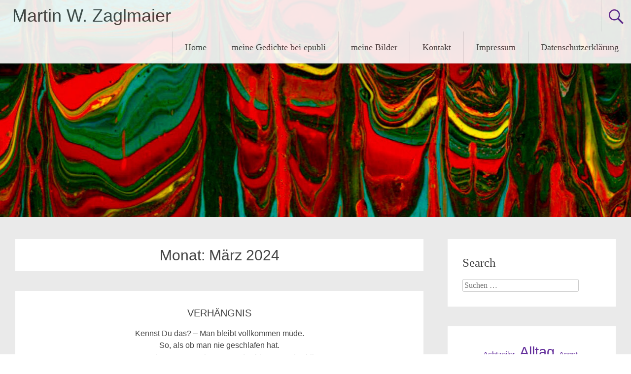

--- FILE ---
content_type: text/html; charset=UTF-8
request_url: http://www.martin.zaglmaier.de/2024/03/
body_size: 50227
content:
<!DOCTYPE html>
<html lang="de">
<head>
<meta charset="UTF-8">
<meta name="viewport" content="width=device-width, initial-scale=1">
<link rel="profile" href="https://gmpg.org/xfn/11">

<!-- Author Meta Tags by Molongui Authorship, visit: https://wordpress.org/plugins/molongui-authorship/ -->
<!-- /Molongui Authorship -->

<title>März 2024 &#8211; Martin W. Zaglmaier</title>
<meta name='robots' content='max-image-preview:large' />
	<style>img:is([sizes="auto" i], [sizes^="auto," i]) { contain-intrinsic-size: 3000px 1500px }</style>
	<link rel="alternate" type="application/rss+xml" title="Martin W. Zaglmaier &raquo; Feed" href="http://www.martin.zaglmaier.de/feed/" />
<script type="text/javascript">
/* <![CDATA[ */
window._wpemojiSettings = {"baseUrl":"https:\/\/s.w.org\/images\/core\/emoji\/15.1.0\/72x72\/","ext":".png","svgUrl":"https:\/\/s.w.org\/images\/core\/emoji\/15.1.0\/svg\/","svgExt":".svg","source":{"concatemoji":"http:\/\/www.martin.zaglmaier.de\/wp-includes\/js\/wp-emoji-release.min.js?ver=6.8"}};
/*! This file is auto-generated */
!function(i,n){var o,s,e;function c(e){try{var t={supportTests:e,timestamp:(new Date).valueOf()};sessionStorage.setItem(o,JSON.stringify(t))}catch(e){}}function p(e,t,n){e.clearRect(0,0,e.canvas.width,e.canvas.height),e.fillText(t,0,0);var t=new Uint32Array(e.getImageData(0,0,e.canvas.width,e.canvas.height).data),r=(e.clearRect(0,0,e.canvas.width,e.canvas.height),e.fillText(n,0,0),new Uint32Array(e.getImageData(0,0,e.canvas.width,e.canvas.height).data));return t.every(function(e,t){return e===r[t]})}function u(e,t,n){switch(t){case"flag":return n(e,"\ud83c\udff3\ufe0f\u200d\u26a7\ufe0f","\ud83c\udff3\ufe0f\u200b\u26a7\ufe0f")?!1:!n(e,"\ud83c\uddfa\ud83c\uddf3","\ud83c\uddfa\u200b\ud83c\uddf3")&&!n(e,"\ud83c\udff4\udb40\udc67\udb40\udc62\udb40\udc65\udb40\udc6e\udb40\udc67\udb40\udc7f","\ud83c\udff4\u200b\udb40\udc67\u200b\udb40\udc62\u200b\udb40\udc65\u200b\udb40\udc6e\u200b\udb40\udc67\u200b\udb40\udc7f");case"emoji":return!n(e,"\ud83d\udc26\u200d\ud83d\udd25","\ud83d\udc26\u200b\ud83d\udd25")}return!1}function f(e,t,n){var r="undefined"!=typeof WorkerGlobalScope&&self instanceof WorkerGlobalScope?new OffscreenCanvas(300,150):i.createElement("canvas"),a=r.getContext("2d",{willReadFrequently:!0}),o=(a.textBaseline="top",a.font="600 32px Arial",{});return e.forEach(function(e){o[e]=t(a,e,n)}),o}function t(e){var t=i.createElement("script");t.src=e,t.defer=!0,i.head.appendChild(t)}"undefined"!=typeof Promise&&(o="wpEmojiSettingsSupports",s=["flag","emoji"],n.supports={everything:!0,everythingExceptFlag:!0},e=new Promise(function(e){i.addEventListener("DOMContentLoaded",e,{once:!0})}),new Promise(function(t){var n=function(){try{var e=JSON.parse(sessionStorage.getItem(o));if("object"==typeof e&&"number"==typeof e.timestamp&&(new Date).valueOf()<e.timestamp+604800&&"object"==typeof e.supportTests)return e.supportTests}catch(e){}return null}();if(!n){if("undefined"!=typeof Worker&&"undefined"!=typeof OffscreenCanvas&&"undefined"!=typeof URL&&URL.createObjectURL&&"undefined"!=typeof Blob)try{var e="postMessage("+f.toString()+"("+[JSON.stringify(s),u.toString(),p.toString()].join(",")+"));",r=new Blob([e],{type:"text/javascript"}),a=new Worker(URL.createObjectURL(r),{name:"wpTestEmojiSupports"});return void(a.onmessage=function(e){c(n=e.data),a.terminate(),t(n)})}catch(e){}c(n=f(s,u,p))}t(n)}).then(function(e){for(var t in e)n.supports[t]=e[t],n.supports.everything=n.supports.everything&&n.supports[t],"flag"!==t&&(n.supports.everythingExceptFlag=n.supports.everythingExceptFlag&&n.supports[t]);n.supports.everythingExceptFlag=n.supports.everythingExceptFlag&&!n.supports.flag,n.DOMReady=!1,n.readyCallback=function(){n.DOMReady=!0}}).then(function(){return e}).then(function(){var e;n.supports.everything||(n.readyCallback(),(e=n.source||{}).concatemoji?t(e.concatemoji):e.wpemoji&&e.twemoji&&(t(e.twemoji),t(e.wpemoji)))}))}((window,document),window._wpemojiSettings);
/* ]]> */
</script>
<link rel='stylesheet' id='formidable-css' href='http://www.martin.zaglmaier.de/wp-admin/admin-ajax.php?action=frmpro_css&#038;ver=9232117' type='text/css' media='all' />
<link rel='stylesheet' id='sbi_styles-css' href='http://www.martin.zaglmaier.de/wp-content/plugins/instagram-feed/css/sbi-styles.min.css?ver=6.10.0' type='text/css' media='all' />
<style id='wp-emoji-styles-inline-css' type='text/css'>

	img.wp-smiley, img.emoji {
		display: inline !important;
		border: none !important;
		box-shadow: none !important;
		height: 1em !important;
		width: 1em !important;
		margin: 0 0.07em !important;
		vertical-align: -0.1em !important;
		background: none !important;
		padding: 0 !important;
	}
</style>
<link rel='stylesheet' id='wp-block-library-css' href='http://www.martin.zaglmaier.de/wp-includes/css/dist/block-library/style.min.css?ver=6.8' type='text/css' media='all' />
<style id='wp-block-library-theme-inline-css' type='text/css'>
.wp-block-audio :where(figcaption){color:#555;font-size:13px;text-align:center}.is-dark-theme .wp-block-audio :where(figcaption){color:#ffffffa6}.wp-block-audio{margin:0 0 1em}.wp-block-code{border:1px solid #ccc;border-radius:4px;font-family:Menlo,Consolas,monaco,monospace;padding:.8em 1em}.wp-block-embed :where(figcaption){color:#555;font-size:13px;text-align:center}.is-dark-theme .wp-block-embed :where(figcaption){color:#ffffffa6}.wp-block-embed{margin:0 0 1em}.blocks-gallery-caption{color:#555;font-size:13px;text-align:center}.is-dark-theme .blocks-gallery-caption{color:#ffffffa6}:root :where(.wp-block-image figcaption){color:#555;font-size:13px;text-align:center}.is-dark-theme :root :where(.wp-block-image figcaption){color:#ffffffa6}.wp-block-image{margin:0 0 1em}.wp-block-pullquote{border-bottom:4px solid;border-top:4px solid;color:currentColor;margin-bottom:1.75em}.wp-block-pullquote cite,.wp-block-pullquote footer,.wp-block-pullquote__citation{color:currentColor;font-size:.8125em;font-style:normal;text-transform:uppercase}.wp-block-quote{border-left:.25em solid;margin:0 0 1.75em;padding-left:1em}.wp-block-quote cite,.wp-block-quote footer{color:currentColor;font-size:.8125em;font-style:normal;position:relative}.wp-block-quote:where(.has-text-align-right){border-left:none;border-right:.25em solid;padding-left:0;padding-right:1em}.wp-block-quote:where(.has-text-align-center){border:none;padding-left:0}.wp-block-quote.is-large,.wp-block-quote.is-style-large,.wp-block-quote:where(.is-style-plain){border:none}.wp-block-search .wp-block-search__label{font-weight:700}.wp-block-search__button{border:1px solid #ccc;padding:.375em .625em}:where(.wp-block-group.has-background){padding:1.25em 2.375em}.wp-block-separator.has-css-opacity{opacity:.4}.wp-block-separator{border:none;border-bottom:2px solid;margin-left:auto;margin-right:auto}.wp-block-separator.has-alpha-channel-opacity{opacity:1}.wp-block-separator:not(.is-style-wide):not(.is-style-dots){width:100px}.wp-block-separator.has-background:not(.is-style-dots){border-bottom:none;height:1px}.wp-block-separator.has-background:not(.is-style-wide):not(.is-style-dots){height:2px}.wp-block-table{margin:0 0 1em}.wp-block-table td,.wp-block-table th{word-break:normal}.wp-block-table :where(figcaption){color:#555;font-size:13px;text-align:center}.is-dark-theme .wp-block-table :where(figcaption){color:#ffffffa6}.wp-block-video :where(figcaption){color:#555;font-size:13px;text-align:center}.is-dark-theme .wp-block-video :where(figcaption){color:#ffffffa6}.wp-block-video{margin:0 0 1em}:root :where(.wp-block-template-part.has-background){margin-bottom:0;margin-top:0;padding:1.25em 2.375em}
</style>
<style id='classic-theme-styles-inline-css' type='text/css'>
/*! This file is auto-generated */
.wp-block-button__link{color:#fff;background-color:#32373c;border-radius:9999px;box-shadow:none;text-decoration:none;padding:calc(.667em + 2px) calc(1.333em + 2px);font-size:1.125em}.wp-block-file__button{background:#32373c;color:#fff;text-decoration:none}
</style>
<style id='global-styles-inline-css' type='text/css'>
:root{--wp--preset--aspect-ratio--square: 1;--wp--preset--aspect-ratio--4-3: 4/3;--wp--preset--aspect-ratio--3-4: 3/4;--wp--preset--aspect-ratio--3-2: 3/2;--wp--preset--aspect-ratio--2-3: 2/3;--wp--preset--aspect-ratio--16-9: 16/9;--wp--preset--aspect-ratio--9-16: 9/16;--wp--preset--color--black: #000000;--wp--preset--color--cyan-bluish-gray: #abb8c3;--wp--preset--color--white: #ffffff;--wp--preset--color--pale-pink: #f78da7;--wp--preset--color--vivid-red: #cf2e2e;--wp--preset--color--luminous-vivid-orange: #ff6900;--wp--preset--color--luminous-vivid-amber: #fcb900;--wp--preset--color--light-green-cyan: #7bdcb5;--wp--preset--color--vivid-green-cyan: #00d084;--wp--preset--color--pale-cyan-blue: #8ed1fc;--wp--preset--color--vivid-cyan-blue: #0693e3;--wp--preset--color--vivid-purple: #9b51e0;--wp--preset--gradient--vivid-cyan-blue-to-vivid-purple: linear-gradient(135deg,rgba(6,147,227,1) 0%,rgb(155,81,224) 100%);--wp--preset--gradient--light-green-cyan-to-vivid-green-cyan: linear-gradient(135deg,rgb(122,220,180) 0%,rgb(0,208,130) 100%);--wp--preset--gradient--luminous-vivid-amber-to-luminous-vivid-orange: linear-gradient(135deg,rgba(252,185,0,1) 0%,rgba(255,105,0,1) 100%);--wp--preset--gradient--luminous-vivid-orange-to-vivid-red: linear-gradient(135deg,rgba(255,105,0,1) 0%,rgb(207,46,46) 100%);--wp--preset--gradient--very-light-gray-to-cyan-bluish-gray: linear-gradient(135deg,rgb(238,238,238) 0%,rgb(169,184,195) 100%);--wp--preset--gradient--cool-to-warm-spectrum: linear-gradient(135deg,rgb(74,234,220) 0%,rgb(151,120,209) 20%,rgb(207,42,186) 40%,rgb(238,44,130) 60%,rgb(251,105,98) 80%,rgb(254,248,76) 100%);--wp--preset--gradient--blush-light-purple: linear-gradient(135deg,rgb(255,206,236) 0%,rgb(152,150,240) 100%);--wp--preset--gradient--blush-bordeaux: linear-gradient(135deg,rgb(254,205,165) 0%,rgb(254,45,45) 50%,rgb(107,0,62) 100%);--wp--preset--gradient--luminous-dusk: linear-gradient(135deg,rgb(255,203,112) 0%,rgb(199,81,192) 50%,rgb(65,88,208) 100%);--wp--preset--gradient--pale-ocean: linear-gradient(135deg,rgb(255,245,203) 0%,rgb(182,227,212) 50%,rgb(51,167,181) 100%);--wp--preset--gradient--electric-grass: linear-gradient(135deg,rgb(202,248,128) 0%,rgb(113,206,126) 100%);--wp--preset--gradient--midnight: linear-gradient(135deg,rgb(2,3,129) 0%,rgb(40,116,252) 100%);--wp--preset--font-size--small: 13px;--wp--preset--font-size--medium: 20px;--wp--preset--font-size--large: 36px;--wp--preset--font-size--x-large: 42px;--wp--preset--spacing--20: 0.44rem;--wp--preset--spacing--30: 0.67rem;--wp--preset--spacing--40: 1rem;--wp--preset--spacing--50: 1.5rem;--wp--preset--spacing--60: 2.25rem;--wp--preset--spacing--70: 3.38rem;--wp--preset--spacing--80: 5.06rem;--wp--preset--shadow--natural: 6px 6px 9px rgba(0, 0, 0, 0.2);--wp--preset--shadow--deep: 12px 12px 50px rgba(0, 0, 0, 0.4);--wp--preset--shadow--sharp: 6px 6px 0px rgba(0, 0, 0, 0.2);--wp--preset--shadow--outlined: 6px 6px 0px -3px rgba(255, 255, 255, 1), 6px 6px rgba(0, 0, 0, 1);--wp--preset--shadow--crisp: 6px 6px 0px rgba(0, 0, 0, 1);}:where(.is-layout-flex){gap: 0.5em;}:where(.is-layout-grid){gap: 0.5em;}body .is-layout-flex{display: flex;}.is-layout-flex{flex-wrap: wrap;align-items: center;}.is-layout-flex > :is(*, div){margin: 0;}body .is-layout-grid{display: grid;}.is-layout-grid > :is(*, div){margin: 0;}:where(.wp-block-columns.is-layout-flex){gap: 2em;}:where(.wp-block-columns.is-layout-grid){gap: 2em;}:where(.wp-block-post-template.is-layout-flex){gap: 1.25em;}:where(.wp-block-post-template.is-layout-grid){gap: 1.25em;}.has-black-color{color: var(--wp--preset--color--black) !important;}.has-cyan-bluish-gray-color{color: var(--wp--preset--color--cyan-bluish-gray) !important;}.has-white-color{color: var(--wp--preset--color--white) !important;}.has-pale-pink-color{color: var(--wp--preset--color--pale-pink) !important;}.has-vivid-red-color{color: var(--wp--preset--color--vivid-red) !important;}.has-luminous-vivid-orange-color{color: var(--wp--preset--color--luminous-vivid-orange) !important;}.has-luminous-vivid-amber-color{color: var(--wp--preset--color--luminous-vivid-amber) !important;}.has-light-green-cyan-color{color: var(--wp--preset--color--light-green-cyan) !important;}.has-vivid-green-cyan-color{color: var(--wp--preset--color--vivid-green-cyan) !important;}.has-pale-cyan-blue-color{color: var(--wp--preset--color--pale-cyan-blue) !important;}.has-vivid-cyan-blue-color{color: var(--wp--preset--color--vivid-cyan-blue) !important;}.has-vivid-purple-color{color: var(--wp--preset--color--vivid-purple) !important;}.has-black-background-color{background-color: var(--wp--preset--color--black) !important;}.has-cyan-bluish-gray-background-color{background-color: var(--wp--preset--color--cyan-bluish-gray) !important;}.has-white-background-color{background-color: var(--wp--preset--color--white) !important;}.has-pale-pink-background-color{background-color: var(--wp--preset--color--pale-pink) !important;}.has-vivid-red-background-color{background-color: var(--wp--preset--color--vivid-red) !important;}.has-luminous-vivid-orange-background-color{background-color: var(--wp--preset--color--luminous-vivid-orange) !important;}.has-luminous-vivid-amber-background-color{background-color: var(--wp--preset--color--luminous-vivid-amber) !important;}.has-light-green-cyan-background-color{background-color: var(--wp--preset--color--light-green-cyan) !important;}.has-vivid-green-cyan-background-color{background-color: var(--wp--preset--color--vivid-green-cyan) !important;}.has-pale-cyan-blue-background-color{background-color: var(--wp--preset--color--pale-cyan-blue) !important;}.has-vivid-cyan-blue-background-color{background-color: var(--wp--preset--color--vivid-cyan-blue) !important;}.has-vivid-purple-background-color{background-color: var(--wp--preset--color--vivid-purple) !important;}.has-black-border-color{border-color: var(--wp--preset--color--black) !important;}.has-cyan-bluish-gray-border-color{border-color: var(--wp--preset--color--cyan-bluish-gray) !important;}.has-white-border-color{border-color: var(--wp--preset--color--white) !important;}.has-pale-pink-border-color{border-color: var(--wp--preset--color--pale-pink) !important;}.has-vivid-red-border-color{border-color: var(--wp--preset--color--vivid-red) !important;}.has-luminous-vivid-orange-border-color{border-color: var(--wp--preset--color--luminous-vivid-orange) !important;}.has-luminous-vivid-amber-border-color{border-color: var(--wp--preset--color--luminous-vivid-amber) !important;}.has-light-green-cyan-border-color{border-color: var(--wp--preset--color--light-green-cyan) !important;}.has-vivid-green-cyan-border-color{border-color: var(--wp--preset--color--vivid-green-cyan) !important;}.has-pale-cyan-blue-border-color{border-color: var(--wp--preset--color--pale-cyan-blue) !important;}.has-vivid-cyan-blue-border-color{border-color: var(--wp--preset--color--vivid-cyan-blue) !important;}.has-vivid-purple-border-color{border-color: var(--wp--preset--color--vivid-purple) !important;}.has-vivid-cyan-blue-to-vivid-purple-gradient-background{background: var(--wp--preset--gradient--vivid-cyan-blue-to-vivid-purple) !important;}.has-light-green-cyan-to-vivid-green-cyan-gradient-background{background: var(--wp--preset--gradient--light-green-cyan-to-vivid-green-cyan) !important;}.has-luminous-vivid-amber-to-luminous-vivid-orange-gradient-background{background: var(--wp--preset--gradient--luminous-vivid-amber-to-luminous-vivid-orange) !important;}.has-luminous-vivid-orange-to-vivid-red-gradient-background{background: var(--wp--preset--gradient--luminous-vivid-orange-to-vivid-red) !important;}.has-very-light-gray-to-cyan-bluish-gray-gradient-background{background: var(--wp--preset--gradient--very-light-gray-to-cyan-bluish-gray) !important;}.has-cool-to-warm-spectrum-gradient-background{background: var(--wp--preset--gradient--cool-to-warm-spectrum) !important;}.has-blush-light-purple-gradient-background{background: var(--wp--preset--gradient--blush-light-purple) !important;}.has-blush-bordeaux-gradient-background{background: var(--wp--preset--gradient--blush-bordeaux) !important;}.has-luminous-dusk-gradient-background{background: var(--wp--preset--gradient--luminous-dusk) !important;}.has-pale-ocean-gradient-background{background: var(--wp--preset--gradient--pale-ocean) !important;}.has-electric-grass-gradient-background{background: var(--wp--preset--gradient--electric-grass) !important;}.has-midnight-gradient-background{background: var(--wp--preset--gradient--midnight) !important;}.has-small-font-size{font-size: var(--wp--preset--font-size--small) !important;}.has-medium-font-size{font-size: var(--wp--preset--font-size--medium) !important;}.has-large-font-size{font-size: var(--wp--preset--font-size--large) !important;}.has-x-large-font-size{font-size: var(--wp--preset--font-size--x-large) !important;}
:where(.wp-block-post-template.is-layout-flex){gap: 1.25em;}:where(.wp-block-post-template.is-layout-grid){gap: 1.25em;}
:where(.wp-block-columns.is-layout-flex){gap: 2em;}:where(.wp-block-columns.is-layout-grid){gap: 2em;}
:root :where(.wp-block-pullquote){font-size: 1.5em;line-height: 1.6;}
</style>
<link rel='stylesheet' id='dashicons-css' href='http://www.martin.zaglmaier.de/wp-includes/css/dashicons.min.css?ver=6.8' type='text/css' media='all' />
<link rel='stylesheet' id='everest-forms-general-css' href='http://www.martin.zaglmaier.de/wp-content/plugins/everest-forms/assets/css/everest-forms.css?ver=3.4.1' type='text/css' media='all' />
<link rel='stylesheet' id='jquery-intl-tel-input-css' href='http://www.martin.zaglmaier.de/wp-content/plugins/everest-forms/assets/css/intlTelInput.css?ver=3.4.1' type='text/css' media='all' />
<link rel='stylesheet' id='radiate-style-css' href='http://www.martin.zaglmaier.de/wp-content/themes/radiate/style.css?ver=6.8' type='text/css' media='all' />
<link rel='stylesheet' id='radiate-genericons-css' href='http://www.martin.zaglmaier.de/wp-content/themes/radiate/genericons/genericons.css?ver=3.3.1' type='text/css' media='all' />
<script type="text/javascript" src="http://www.martin.zaglmaier.de/wp-content/plugins/strato-assistant/js/cookies.js?ver=1656078967" id="strato-assistant-wp-cookies-js"></script>
<script type="text/javascript" src="http://www.martin.zaglmaier.de/wp-includes/js/jquery/jquery.min.js?ver=3.7.1" id="jquery-core-js"></script>
<script type="text/javascript" src="http://www.martin.zaglmaier.de/wp-includes/js/jquery/jquery-migrate.min.js?ver=3.4.1" id="jquery-migrate-js"></script>
<!--[if lte IE 8]>
<script type="text/javascript" src="http://www.martin.zaglmaier.de/wp-content/themes/radiate/js/html5shiv.js?ver=3.7.3" id="html5shiv-js"></script>
<![endif]-->
<link rel="https://api.w.org/" href="http://www.martin.zaglmaier.de/wp-json/" /><link rel="EditURI" type="application/rsd+xml" title="RSD" href="http://www.martin.zaglmaier.de/xmlrpc.php?rsd" />
<meta name="generator" content="WordPress 6.8" />
<meta name="generator" content="Everest Forms 3.4.1" />
            <style>
                .molongui-disabled-link
                {
                    border-bottom: none !important;
                    text-decoration: none !important;
                    color: inherit !important;
                    cursor: inherit !important;
                }
                .molongui-disabled-link:hover,
                .molongui-disabled-link:hover span
                {
                    border-bottom: none !important;
                    text-decoration: none !important;
                    color: inherit !important;
                    cursor: inherit !important;
                }
            </style>
            		<style type="text/css" id="custom-header-css">
			#parallax-bg {
			background-image: url('http://www.martin.zaglmaier.de/wp-content/uploads/2022/07/cropped-DA6F3CE8-F741-4974-BB6B-385AF3A54D40.jpg'); background-repeat: repeat-x; background-position: center top; background-attachment: scroll;			}

			#masthead {
				margin-bottom: 441px;
			}

			@media only screen and (max-width: 600px) {
				#masthead {
					margin-bottom: 373px;
				}
			}
		</style>
			<style type="text/css" id="custom-background-css">
			body.custom-background {
				background: none !important;
			}

			#content {
			background-color: #EAEAEA;			}
		</style>
			<style type="text/css" id="wp-custom-css">
			body {font-family: 'my-custom-font', sans-serif;}

.entry-title {
    text-align: center;
	  font-size: 20px;
}
body.blog .entry-title {
    text-align: center;
	  font-size: 20px;
}
.gallery-columns-1 .gallery-item{margin:10px 0 20px}#respond{margin-top:0}.comments-list{margin-bottom:3.4rem}.main-small-navigation{width:66px}@media screen and (max-width:768px){.main-small-navigation ul ul{margin-left:0px}}@media only screen and (max-width:600px){.header-wrap{position:relative}}
@media screen and (max-width: 768px)
{.main-small-navigation ul {
    position: absolute;
    max-height: 80vh;
	  top: 100%;
    width: 200px;
    right: 0px;
}		</style>
		</head>

<body class="archive date wp-embed-responsive wp-theme-radiate everest-forms-no-js">


<div id="parallax-bg">
	</div>
<div id="page" class="hfeed site">
	<a class="skip-link screen-reader-text" href="#content">Zum Inhalt springen</a>

		<header id="masthead" class="site-header" role="banner">
		<div class="header-wrap clearfix">
			<div class="site-branding">
							<h3 class="site-title"><a href="http://www.martin.zaglmaier.de/" title="Martin W. Zaglmaier" rel="home">Martin W. Zaglmaier</a></h3>
										<p class="site-description">Gedichte, Balladen und Bilder</p>
						</div>

							<div class="header-search-icon"></div>
				<form role="search" method="get" class="search-form" action="http://www.martin.zaglmaier.de/">
	<label>
		<span class="screen-reader-text">Suche nach:</span>
		<input type="search" class="search-field" placeholder="Suchen &hellip;" value="" name="s">
	</label>
	<input type="submit" class="search-submit" value="Suchen">
</form>

			<nav id="site-navigation" class="main-navigation" role="navigation">
				<h4 class="menu-toggle"></h4>

				<div class="menu-primary-container"><ul id="menu-main" class="clearfix "><li id="menu-item-374" class="menu-item menu-item-type-custom menu-item-object-custom menu-item-home menu-item-374"><a href="http://www.martin.zaglmaier.de">Home</a></li>
<li id="menu-item-376" class="menu-item menu-item-type-custom menu-item-object-custom menu-item-376"><a href="https://www.epubli.com/?s=Zaglmaier">meine Gedichte bei epubli</a></li>
<li id="menu-item-280" class="menu-item menu-item-type-post_type menu-item-object-page menu-item-280"><a href="http://www.martin.zaglmaier.de/meine-bider/">meine Bilder</a></li>
<li id="menu-item-371" class="menu-item menu-item-type-post_type menu-item-object-page menu-item-371"><a href="http://www.martin.zaglmaier.de/kontakt/">Kontakt</a></li>
<li id="menu-item-365" class="menu-item menu-item-type-post_type menu-item-object-page menu-item-365"><a href="http://www.martin.zaglmaier.de/impressum/">Impressum</a></li>
<li id="menu-item-362" class="menu-item menu-item-type-post_type menu-item-object-page menu-item-privacy-policy menu-item-362"><a rel="privacy-policy" href="http://www.martin.zaglmaier.de/datenschutzerklaerung/">Datenschutzerklärung</a></li>
</ul></div>			</nav><!-- #site-navigation -->
		</div><!-- .inner-wrap header-wrap -->
	</header><!-- #masthead -->

	<div id="content" class="site-content">
		<div class="inner-wrap clearfix">

	<section id="primary" class="content-area">
		<main id="main" class="site-main" role="main">

		
			<header class="page-header">
				<h1 class="page-title">
					Monat: <span>März 2024</span>				</h1>
							</header><!-- .page-header -->

						
				
<article id="post-2039" class="post-2039 post type-post status-publish format-standard hentry category-uncategorized">

	
	<header class="entry-header">
		<h2 class="entry-title"><a href="http://www.martin.zaglmaier.de/kennst-du-das/" rel="bookmark">VERHÄNGNIS</a></h2>

					<div class="entry-meta">
				<span class="posted-on"><a href="http://www.martin.zaglmaier.de/kennst-du-das/" rel="bookmark"><time class="entry-date published" datetime="2024-03-28T13:07:06+01:00">28. März 2024</time><time class="updated" datetime="2025-07-08T13:26:26+01:00">8. Juli 2025</time></a></span><span class="byline"><span class="author vcard"><a class="url fn n" href="http://www.martin.zaglmaier.de/author/admin/">Martin W. Zaglmaier</a></span></span>			</div><!-- .entry-meta -->
			</header><!-- .entry-header -->

			<div class="entry-content">
			
<p class="has-text-align-center">Kennst Du das? &#8211; Man bleibt vollkommen müde.<br>So, als ob man nie geschlafen hat.<br>Kennst Du das? &#8211; Man schmaust und schlemmt und schlingt<br>und ist niemals lang und wirklich satt.<br><br>Kennst Du das? &#8211; Man feiert seine Ideen <br>und die Blätter bleiben weiß. Wie Schnee.<br>Oder brüllt, nach hundert &#8222;Weh!&#8220; und &#8222;Ach!&#8220;,<br>tausend &#8222;Nein!&#8220; und &#8222;Nö!&#8220; und &#8222;Ne!&#8220;.</p>
					</div><!-- .entry-content -->
	
	<footer class="entry-meta">
					
					
		
			</footer><!-- .entry-meta -->
</article><!-- #post-## -->

			
				
<article id="post-2037" class="post-2037 post type-post status-publish format-standard hentry category-uncategorized">

	
	<header class="entry-header">
		<h2 class="entry-title"><a href="http://www.martin.zaglmaier.de/wahlkampf/" rel="bookmark">WAHLKAMPF</a></h2>

					<div class="entry-meta">
				<span class="posted-on"><a href="http://www.martin.zaglmaier.de/wahlkampf/" rel="bookmark"><time class="entry-date published" datetime="2024-03-24T17:05:00+01:00">24. März 2024</time><time class="updated" datetime="2024-06-17T17:17:54+01:00">17. Juni 2024</time></a></span><span class="byline"><span class="author vcard"><a class="url fn n" href="http://www.martin.zaglmaier.de/author/admin/">Martin W. Zaglmaier</a></span></span>			</div><!-- .entry-meta -->
			</header><!-- .entry-header -->

			<div class="entry-content">
			
<p class="has-text-align-center">Es geht ein Mann durch Stadt und Land <br>und öffnet Hetze Tür und Tor,<br>reicht jedem Hinz und Kunz die Hand,<br>leiht jedem Kunz und Hinz sein Ohr<br>und kommt sich dabei mächtig vor.<br><br>Denkt dieser „feine“ Lebemann,<br>er braucht bloß seine Lippen spitzen<br>und alle Menschen fangen an,<br>als hätt‘ kein einzig’ Mensch Gewissen,<br>den „feinen“ Lebemann zu küssen?</p>
					</div><!-- .entry-content -->
	
	<footer class="entry-meta">
					
					
		
			</footer><!-- .entry-meta -->
</article><!-- #post-## -->

			
				
<article id="post-2031" class="post-2031 post type-post status-publish format-standard hentry category-uncategorized">

	
	<header class="entry-header">
		<h2 class="entry-title"><a href="http://www.martin.zaglmaier.de/punktion/" rel="bookmark">PUNKTION</a></h2>

					<div class="entry-meta">
				<span class="posted-on"><a href="http://www.martin.zaglmaier.de/punktion/" rel="bookmark"><time class="entry-date published" datetime="2024-03-03T11:11:00+01:00">3. März 2024</time><time class="updated" datetime="2024-05-25T21:38:09+01:00">25. Mai 2024</time></a></span><span class="byline"><span class="author vcard"><a class="url fn n" href="http://www.martin.zaglmaier.de/author/admin/">Martin W. Zaglmaier</a></span></span>			</div><!-- .entry-meta -->
			</header><!-- .entry-header -->

			<div class="entry-content">
			
<p class="has-text-align-center">Eine feine, <br>lange Nadel<br>vergewaltigt <br>meinen Beckenknochen.<br>Rein. &#8211; Raus. &#8211;<br>Rein. &#8211; Raus. &#8211;<br>Immer<br>und immer wieder.<br><br>Ich, <br>der mal schlecht,<br>mal gar nichts hört,<br>hör NUR:<br>Meines Blutflusses<br>unstetes Rauschen.<br><br>Ich bin müde,<br>hellwach<br>und,<br>zum Glück,<br>starr <br>vor Angst.</p>
					</div><!-- .entry-content -->
	
	<footer class="entry-meta">
					
					
		
			</footer><!-- .entry-meta -->
</article><!-- #post-## -->

			
			
		
		</main><!-- #main -->
	</section><!-- #primary -->

	<div id="secondary" class="widget-area" role="complementary">
				<aside id="search-1" class="widget widget_search"><h3 class="widget-title">Search</h3><form role="search" method="get" class="search-form" action="http://www.martin.zaglmaier.de/">
	<label>
		<span class="screen-reader-text">Suche nach:</span>
		<input type="search" class="search-field" placeholder="Suchen &hellip;" value="" name="s">
	</label>
	<input type="submit" class="search-submit" value="Suchen">
</form>
</aside><aside id="block-12" class="widget widget_block widget_tag_cloud"><p class="aligncenter wp-block-tag-cloud"><a href="http://www.martin.zaglmaier.de/tag/achtzeiler/" class="tag-cloud-link tag-link-107 tag-link-position-1" style="font-size: 10.9pt;" aria-label="Achtzeiler (38 Einträge)">Achtzeiler</a>
<a href="http://www.martin.zaglmaier.de/tag/alltag/" class="tag-cloud-link tag-link-4 tag-link-position-2" style="font-size: 22pt;" aria-label="Alltag (505 Einträge)">Alltag</a>
<a href="http://www.martin.zaglmaier.de/tag/angst/" class="tag-cloud-link tag-link-14 tag-link-position-3" style="font-size: 11.3pt;" aria-label="Angst (42 Einträge)">Angst</a>
<a href="http://www.martin.zaglmaier.de/tag/beobachtung/" class="tag-cloud-link tag-link-10 tag-link-position-4" style="font-size: 21.6pt;" aria-label="Beobachtung (455 Einträge)">Beobachtung</a>
<a href="http://www.martin.zaglmaier.de/tag/depression/" class="tag-cloud-link tag-link-23 tag-link-position-5" style="font-size: 8.4pt;" aria-label="Depression (21 Einträge)">Depression</a>
<a href="http://www.martin.zaglmaier.de/tag/dreizeiler/" class="tag-cloud-link tag-link-159 tag-link-position-6" style="font-size: 8.4pt;" aria-label="Dreizeiler (21 Einträge)">Dreizeiler</a>
<a href="http://www.martin.zaglmaier.de/tag/einsamkeit/" class="tag-cloud-link tag-link-21 tag-link-position-7" style="font-size: 15.8pt;" aria-label="Einsamkeit (120 Einträge)">Einsamkeit</a>
<a href="http://www.martin.zaglmaier.de/tag/enttaeuschung/" class="tag-cloud-link tag-link-53 tag-link-position-8" style="font-size: 8.2pt;" aria-label="Enttäuschung (20 Einträge)">Enttäuschung</a>
<a href="http://www.martin.zaglmaier.de/tag/erkenntnis/" class="tag-cloud-link tag-link-54 tag-link-position-9" style="font-size: 9.9pt;" aria-label="Erkenntnis (30 Einträge)">Erkenntnis</a>
<a href="http://www.martin.zaglmaier.de/tag/fuenfzeiler/" class="tag-cloud-link tag-link-27 tag-link-position-10" style="font-size: 12.8pt;" aria-label="Fünfzeiler (59 Einträge)">Fünfzeiler</a>
<a href="http://www.martin.zaglmaier.de/tag/gedanken/" class="tag-cloud-link tag-link-19 tag-link-position-11" style="font-size: 9.1pt;" aria-label="Gedanken (25 Einträge)">Gedanken</a>
<a href="http://www.martin.zaglmaier.de/tag/gefuehle/" class="tag-cloud-link tag-link-148 tag-link-position-12" style="font-size: 8pt;" aria-label="Gefühle (19 Einträge)">Gefühle</a>
<a href="http://www.martin.zaglmaier.de/tag/gegenwart/" class="tag-cloud-link tag-link-84 tag-link-position-13" style="font-size: 11.1pt;" aria-label="Gegenwart (40 Einträge)">Gegenwart</a>
<a href="http://www.martin.zaglmaier.de/tag/gesellschaft/" class="tag-cloud-link tag-link-11 tag-link-position-14" style="font-size: 19.8pt;" aria-label="Gesellschaft (301 Einträge)">Gesellschaft</a>
<a href="http://www.martin.zaglmaier.de/tag/hoffnung/" class="tag-cloud-link tag-link-91 tag-link-position-15" style="font-size: 9.3pt;" aria-label="Hoffnung (26 Einträge)">Hoffnung</a>
<a href="http://www.martin.zaglmaier.de/tag/jambus/" class="tag-cloud-link tag-link-15 tag-link-position-16" style="font-size: 14.4pt;" aria-label="Jambus (87 Einträge)">Jambus</a>
<a href="http://www.martin.zaglmaier.de/tag/leben/" class="tag-cloud-link tag-link-8 tag-link-position-17" style="font-size: 12.9pt;" aria-label="Leben (61 Einträge)">Leben</a>
<a href="http://www.martin.zaglmaier.de/tag/monolog/" class="tag-cloud-link tag-link-95 tag-link-position-18" style="font-size: 11.7pt;" aria-label="Monolog (46 Einträge)">Monolog</a>
<a href="http://www.martin.zaglmaier.de/tag/nacht/" class="tag-cloud-link tag-link-51 tag-link-position-19" style="font-size: 12.1pt;" aria-label="Nacht (50 Einträge)">Nacht</a>
<a href="http://www.martin.zaglmaier.de/tag/natur/" class="tag-cloud-link tag-link-24 tag-link-position-20" style="font-size: 13.4pt;" aria-label="Natur (68 Einträge)">Natur</a>
<a href="http://www.martin.zaglmaier.de/tag/neunzeiler/" class="tag-cloud-link tag-link-79 tag-link-position-21" style="font-size: 10.1pt;" aria-label="Neunzeiler (31 Einträge)">Neunzeiler</a>
<a href="http://www.martin.zaglmaier.de/tag/nonsens/" class="tag-cloud-link tag-link-31 tag-link-position-22" style="font-size: 12.9pt;" aria-label="Nonsens (60 Einträge)">Nonsens</a>
<a href="http://www.martin.zaglmaier.de/tag/oberflaechlichkeit/" class="tag-cloud-link tag-link-169 tag-link-position-23" style="font-size: 8.4pt;" aria-label="Oberflächlichkeit (21 Einträge)">Oberflächlichkeit</a>
<a href="http://www.martin.zaglmaier.de/tag/ohnmacht/" class="tag-cloud-link tag-link-139 tag-link-position-24" style="font-size: 11.9pt;" aria-label="Ohnmacht (48 Einträge)">Ohnmacht</a>
<a href="http://www.martin.zaglmaier.de/tag/reflexion/" class="tag-cloud-link tag-link-20 tag-link-position-25" style="font-size: 11.6pt;" aria-label="Reflexion (45 Einträge)">Reflexion</a>
<a href="http://www.martin.zaglmaier.de/tag/resignation/" class="tag-cloud-link tag-link-61 tag-link-position-26" style="font-size: 9.1pt;" aria-label="Resignation (25 Einträge)">Resignation</a>
<a href="http://www.martin.zaglmaier.de/tag/satire/" class="tag-cloud-link tag-link-12 tag-link-position-27" style="font-size: 12pt;" aria-label="Satire (49 Einträge)">Satire</a>
<a href="http://www.martin.zaglmaier.de/tag/schreiben/" class="tag-cloud-link tag-link-131 tag-link-position-28" style="font-size: 9.5pt;" aria-label="Schreiben (27 Einträge)">Schreiben</a>
<a href="http://www.martin.zaglmaier.de/tag/schweigen/" class="tag-cloud-link tag-link-88 tag-link-position-29" style="font-size: 8.8pt;" aria-label="Schweigen (23 Einträge)">Schweigen</a>
<a href="http://www.martin.zaglmaier.de/tag/sechszeiler/" class="tag-cloud-link tag-link-34 tag-link-position-30" style="font-size: 9.9pt;" aria-label="Sechszeiler (30 Einträge)">Sechszeiler</a>
<a href="http://www.martin.zaglmaier.de/tag/siebenzeiler/" class="tag-cloud-link tag-link-45 tag-link-position-31" style="font-size: 9.9pt;" aria-label="Siebenzeiler (30 Einträge)">Siebenzeiler</a>
<a href="http://www.martin.zaglmaier.de/tag/sprache/" class="tag-cloud-link tag-link-29 tag-link-position-32" style="font-size: 13.5pt;" aria-label="Sprache (70 Einträge)">Sprache</a>
<a href="http://www.martin.zaglmaier.de/tag/stille/" class="tag-cloud-link tag-link-101 tag-link-position-33" style="font-size: 11.1pt;" aria-label="Stille (40 Einträge)">Stille</a>
<a href="http://www.martin.zaglmaier.de/tag/tod/" class="tag-cloud-link tag-link-16 tag-link-position-34" style="font-size: 12.2pt;" aria-label="Tod (51 Einträge)">Tod</a>
<a href="http://www.martin.zaglmaier.de/tag/traum/" class="tag-cloud-link tag-link-22 tag-link-position-35" style="font-size: 9.6pt;" aria-label="Traum (28 Einträge)">Traum</a>
<a href="http://www.martin.zaglmaier.de/tag/traurigkeit/" class="tag-cloud-link tag-link-81 tag-link-position-36" style="font-size: 13.1pt;" aria-label="Traurigkeit (63 Einträge)">Traurigkeit</a>
<a href="http://www.martin.zaglmaier.de/tag/trochaeus/" class="tag-cloud-link tag-link-25 tag-link-position-37" style="font-size: 12.9pt;" aria-label="Trochäus (60 Einträge)">Trochäus</a>
<a href="http://www.martin.zaglmaier.de/tag/traeume/" class="tag-cloud-link tag-link-32 tag-link-position-38" style="font-size: 12.6pt;" aria-label="Träume (57 Einträge)">Träume</a>
<a href="http://www.martin.zaglmaier.de/tag/verwirrung/" class="tag-cloud-link tag-link-35 tag-link-position-39" style="font-size: 12.3pt;" aria-label="Verwirrung (53 Einträge)">Verwirrung</a>
<a href="http://www.martin.zaglmaier.de/tag/verzweiflung/" class="tag-cloud-link tag-link-96 tag-link-position-40" style="font-size: 16.1pt;" aria-label="Verzweiflung (127 Einträge)">Verzweiflung</a>
<a href="http://www.martin.zaglmaier.de/tag/vierzeiler/" class="tag-cloud-link tag-link-18 tag-link-position-41" style="font-size: 13.6pt;" aria-label="Vierzeiler (72 Einträge)">Vierzeiler</a>
<a href="http://www.martin.zaglmaier.de/tag/zehnzeiler/" class="tag-cloud-link tag-link-110 tag-link-position-42" style="font-size: 10.7pt;" aria-label="Zehnzeiler (36 Einträge)">Zehnzeiler</a>
<a href="http://www.martin.zaglmaier.de/tag/zeit/" class="tag-cloud-link tag-link-71 tag-link-position-43" style="font-size: 12pt;" aria-label="Zeit (49 Einträge)">Zeit</a>
<a href="http://www.martin.zaglmaier.de/tag/zweizeiler/" class="tag-cloud-link tag-link-13 tag-link-position-44" style="font-size: 9.1pt;" aria-label="Zweizeiler (25 Einträge)">Zweizeiler</a>
<a href="http://www.martin.zaglmaier.de/tag/zwoelfzeiler/" class="tag-cloud-link tag-link-170 tag-link-position-45" style="font-size: 8.2pt;" aria-label="Zwölfzeiler (20 Einträge)">Zwölfzeiler</a></p></aside>
		<aside id="recent-posts-2" class="widget widget_recent_entries">
		<h3 class="widget-title">Neueste Beiträge</h3>
		<ul>
											<li>
					<a href="http://www.martin.zaglmaier.de/groteske-gewohnheiten/">GROTESKE GEWOHNHEITEN</a>
									</li>
											<li>
					<a href="http://www.martin.zaglmaier.de/hinzkunzien/">HINZKUNZIEN</a>
									</li>
											<li>
					<a href="http://www.martin.zaglmaier.de/rueckzug/">RÜCKZUG</a>
									</li>
											<li>
					<a href="http://www.martin.zaglmaier.de/tote-agieren-bemooste-solufer/">Tote agieren bemooste Sollufer </a>
									</li>
											<li>
					<a href="http://www.martin.zaglmaier.de/heilige-intimsirenen/">Heilige Intimsirenen </a>
									</li>
					</ul>

		</aside><aside id="archives-1" class="widget widget_archive"><h3 class="widget-title">Archive</h3>
			<ul>
					<li><a href='http://www.martin.zaglmaier.de/2025/09/'>September 2025</a></li>
	<li><a href='http://www.martin.zaglmaier.de/2025/08/'>August 2025</a></li>
	<li><a href='http://www.martin.zaglmaier.de/2025/07/'>Juli 2025</a></li>
	<li><a href='http://www.martin.zaglmaier.de/2025/03/'>März 2025</a></li>
	<li><a href='http://www.martin.zaglmaier.de/2024/11/'>November 2024</a></li>
	<li><a href='http://www.martin.zaglmaier.de/2024/10/'>Oktober 2024</a></li>
	<li><a href='http://www.martin.zaglmaier.de/2024/09/'>September 2024</a></li>
	<li><a href='http://www.martin.zaglmaier.de/2024/03/' aria-current="page">März 2024</a></li>
	<li><a href='http://www.martin.zaglmaier.de/2024/01/'>Januar 2024</a></li>
	<li><a href='http://www.martin.zaglmaier.de/2023/12/'>Dezember 2023</a></li>
	<li><a href='http://www.martin.zaglmaier.de/2023/10/'>Oktober 2023</a></li>
	<li><a href='http://www.martin.zaglmaier.de/2023/07/'>Juli 2023</a></li>
	<li><a href='http://www.martin.zaglmaier.de/2023/06/'>Juni 2023</a></li>
	<li><a href='http://www.martin.zaglmaier.de/2023/04/'>April 2023</a></li>
	<li><a href='http://www.martin.zaglmaier.de/2023/03/'>März 2023</a></li>
	<li><a href='http://www.martin.zaglmaier.de/2023/02/'>Februar 2023</a></li>
	<li><a href='http://www.martin.zaglmaier.de/2023/01/'>Januar 2023</a></li>
	<li><a href='http://www.martin.zaglmaier.de/2022/12/'>Dezember 2022</a></li>
	<li><a href='http://www.martin.zaglmaier.de/2022/10/'>Oktober 2022</a></li>
	<li><a href='http://www.martin.zaglmaier.de/2022/09/'>September 2022</a></li>
	<li><a href='http://www.martin.zaglmaier.de/2022/08/'>August 2022</a></li>
	<li><a href='http://www.martin.zaglmaier.de/2022/07/'>Juli 2022</a></li>
	<li><a href='http://www.martin.zaglmaier.de/2022/06/'>Juni 2022</a></li>
	<li><a href='http://www.martin.zaglmaier.de/2022/05/'>Mai 2022</a></li>
	<li><a href='http://www.martin.zaglmaier.de/2022/04/'>April 2022</a></li>
	<li><a href='http://www.martin.zaglmaier.de/2022/03/'>März 2022</a></li>
	<li><a href='http://www.martin.zaglmaier.de/2022/02/'>Februar 2022</a></li>
	<li><a href='http://www.martin.zaglmaier.de/2022/01/'>Januar 2022</a></li>
	<li><a href='http://www.martin.zaglmaier.de/2021/11/'>November 2021</a></li>
	<li><a href='http://www.martin.zaglmaier.de/2021/10/'>Oktober 2021</a></li>
	<li><a href='http://www.martin.zaglmaier.de/2021/09/'>September 2021</a></li>
	<li><a href='http://www.martin.zaglmaier.de/2021/08/'>August 2021</a></li>
	<li><a href='http://www.martin.zaglmaier.de/2021/07/'>Juli 2021</a></li>
	<li><a href='http://www.martin.zaglmaier.de/2021/06/'>Juni 2021</a></li>
	<li><a href='http://www.martin.zaglmaier.de/2021/05/'>Mai 2021</a></li>
	<li><a href='http://www.martin.zaglmaier.de/2021/04/'>April 2021</a></li>
	<li><a href='http://www.martin.zaglmaier.de/2021/03/'>März 2021</a></li>
	<li><a href='http://www.martin.zaglmaier.de/2021/02/'>Februar 2021</a></li>
	<li><a href='http://www.martin.zaglmaier.de/2021/01/'>Januar 2021</a></li>
	<li><a href='http://www.martin.zaglmaier.de/2020/12/'>Dezember 2020</a></li>
	<li><a href='http://www.martin.zaglmaier.de/2020/11/'>November 2020</a></li>
	<li><a href='http://www.martin.zaglmaier.de/2020/10/'>Oktober 2020</a></li>
	<li><a href='http://www.martin.zaglmaier.de/2020/09/'>September 2020</a></li>
	<li><a href='http://www.martin.zaglmaier.de/2020/08/'>August 2020</a></li>
	<li><a href='http://www.martin.zaglmaier.de/2020/07/'>Juli 2020</a></li>
	<li><a href='http://www.martin.zaglmaier.de/2020/06/'>Juni 2020</a></li>
	<li><a href='http://www.martin.zaglmaier.de/2020/05/'>Mai 2020</a></li>
	<li><a href='http://www.martin.zaglmaier.de/2020/04/'>April 2020</a></li>
	<li><a href='http://www.martin.zaglmaier.de/2020/03/'>März 2020</a></li>
	<li><a href='http://www.martin.zaglmaier.de/2020/02/'>Februar 2020</a></li>
	<li><a href='http://www.martin.zaglmaier.de/2020/01/'>Januar 2020</a></li>
	<li><a href='http://www.martin.zaglmaier.de/2019/12/'>Dezember 2019</a></li>
	<li><a href='http://www.martin.zaglmaier.de/2019/11/'>November 2019</a></li>
	<li><a href='http://www.martin.zaglmaier.de/2019/10/'>Oktober 2019</a></li>
	<li><a href='http://www.martin.zaglmaier.de/2019/09/'>September 2019</a></li>
	<li><a href='http://www.martin.zaglmaier.de/2019/06/'>Juni 2019</a></li>
	<li><a href='http://www.martin.zaglmaier.de/2019/05/'>Mai 2019</a></li>
	<li><a href='http://www.martin.zaglmaier.de/2019/04/'>April 2019</a></li>
	<li><a href='http://www.martin.zaglmaier.de/2019/03/'>März 2019</a></li>
	<li><a href='http://www.martin.zaglmaier.de/2019/02/'>Februar 2019</a></li>
	<li><a href='http://www.martin.zaglmaier.de/2019/01/'>Januar 2019</a></li>
	<li><a href='http://www.martin.zaglmaier.de/2018/12/'>Dezember 2018</a></li>
	<li><a href='http://www.martin.zaglmaier.de/2018/11/'>November 2018</a></li>
	<li><a href='http://www.martin.zaglmaier.de/2018/10/'>Oktober 2018</a></li>
	<li><a href='http://www.martin.zaglmaier.de/2018/09/'>September 2018</a></li>
	<li><a href='http://www.martin.zaglmaier.de/2018/08/'>August 2018</a></li>
	<li><a href='http://www.martin.zaglmaier.de/2018/07/'>Juli 2018</a></li>
	<li><a href='http://www.martin.zaglmaier.de/2018/06/'>Juni 2018</a></li>
	<li><a href='http://www.martin.zaglmaier.de/2018/05/'>Mai 2018</a></li>
	<li><a href='http://www.martin.zaglmaier.de/2018/04/'>April 2018</a></li>
	<li><a href='http://www.martin.zaglmaier.de/2018/03/'>März 2018</a></li>
	<li><a href='http://www.martin.zaglmaier.de/2018/02/'>Februar 2018</a></li>
	<li><a href='http://www.martin.zaglmaier.de/2018/01/'>Januar 2018</a></li>
	<li><a href='http://www.martin.zaglmaier.de/2017/12/'>Dezember 2017</a></li>
	<li><a href='http://www.martin.zaglmaier.de/2017/11/'>November 2017</a></li>
	<li><a href='http://www.martin.zaglmaier.de/2017/10/'>Oktober 2017</a></li>
	<li><a href='http://www.martin.zaglmaier.de/2017/09/'>September 2017</a></li>
	<li><a href='http://www.martin.zaglmaier.de/2017/08/'>August 2017</a></li>
	<li><a href='http://www.martin.zaglmaier.de/2017/07/'>Juli 2017</a></li>
	<li><a href='http://www.martin.zaglmaier.de/2017/06/'>Juni 2017</a></li>
	<li><a href='http://www.martin.zaglmaier.de/2017/05/'>Mai 2017</a></li>
	<li><a href='http://www.martin.zaglmaier.de/2017/04/'>April 2017</a></li>
	<li><a href='http://www.martin.zaglmaier.de/2017/03/'>März 2017</a></li>
	<li><a href='http://www.martin.zaglmaier.de/2017/02/'>Februar 2017</a></li>
	<li><a href='http://www.martin.zaglmaier.de/2017/01/'>Januar 2017</a></li>
	<li><a href='http://www.martin.zaglmaier.de/2016/12/'>Dezember 2016</a></li>
	<li><a href='http://www.martin.zaglmaier.de/2016/11/'>November 2016</a></li>
	<li><a href='http://www.martin.zaglmaier.de/2016/10/'>Oktober 2016</a></li>
	<li><a href='http://www.martin.zaglmaier.de/2016/09/'>September 2016</a></li>
	<li><a href='http://www.martin.zaglmaier.de/2016/08/'>August 2016</a></li>
	<li><a href='http://www.martin.zaglmaier.de/2016/07/'>Juli 2016</a></li>
	<li><a href='http://www.martin.zaglmaier.de/2016/06/'>Juni 2016</a></li>
	<li><a href='http://www.martin.zaglmaier.de/2016/04/'>April 2016</a></li>
	<li><a href='http://www.martin.zaglmaier.de/2016/02/'>Februar 2016</a></li>
	<li><a href='http://www.martin.zaglmaier.de/2016/01/'>Januar 2016</a></li>
	<li><a href='http://www.martin.zaglmaier.de/2015/12/'>Dezember 2015</a></li>
	<li><a href='http://www.martin.zaglmaier.de/2015/11/'>November 2015</a></li>
	<li><a href='http://www.martin.zaglmaier.de/2015/10/'>Oktober 2015</a></li>
	<li><a href='http://www.martin.zaglmaier.de/2015/09/'>September 2015</a></li>
	<li><a href='http://www.martin.zaglmaier.de/2015/08/'>August 2015</a></li>
	<li><a href='http://www.martin.zaglmaier.de/2015/07/'>Juli 2015</a></li>
			</ul>

			</aside><aside id="block-13" class="widget widget_block"><div class="logged-out wp-block-loginout"><a href="http://www.martin.zaglmaier.de/wp-login.php?redirect_to=http%3A%2F%2Fwww.martin.zaglmaier.de%2F2024%2F03%2F">Anmelden</a></div></aside>	</div><!-- #secondary -->

		</div><!-- .inner-wrap -->
	</div><!-- #content -->

	<footer id="colophon" class="site-footer" role="contentinfo">
		<div class="site-info">
					<div class="copyright">Copyright &copy; 2026 <a href="http://www.martin.zaglmaier.de/" title="Martin W. Zaglmaier" ><span>Martin W. Zaglmaier</span></a>. All rights reserved. Theme: <a href="https://themegrill.com/themes/radiate" target="_blank" title="Radiate" rel="nofollow" ><span>Radiate</span></a> von ThemeGrill. Powered by <a href="http://wordpress.org" target="_blank" title="WordPress"rel="nofollow"><span>WordPress</span></a>.</div>				</div>
		</div>
	</footer><!-- #colophon -->
   <a href="#masthead" id="scroll-up"><span class="genericon genericon-collapse"></span></a>
</div><!-- #page -->

<script type="speculationrules">
{"prefetch":[{"source":"document","where":{"and":[{"href_matches":"\/*"},{"not":{"href_matches":["\/wp-*.php","\/wp-admin\/*","\/wp-content\/uploads\/*","\/wp-content\/*","\/wp-content\/plugins\/*","\/wp-content\/themes\/radiate\/*","\/*\\?(.+)"]}},{"not":{"selector_matches":"a[rel~=\"nofollow\"]"}},{"not":{"selector_matches":".no-prefetch, .no-prefetch a"}}]},"eagerness":"conservative"}]}
</script>
<!-- Instagram Feed JS -->
<script type="text/javascript">
var sbiajaxurl = "http://www.martin.zaglmaier.de/wp-admin/admin-ajax.php";
</script>
	<script type="text/javascript">
		var c = document.body.className;
		c = c.replace( /everest-forms-no-js/, 'everest-forms-js' );
		document.body.className = c;
	</script>
	<link rel='stylesheet' id='remove-style-meta-css' href='http://www.martin.zaglmaier.de/wp-content/plugins/wp-author-date-and-meta-remover/css/entrymetastyle.css?ver=1.0' type='text/css' media='all' />
<script type="text/javascript" id="molongui-authorship-byline-js-extra">
/* <![CDATA[ */
var molongui_authorship_byline_params = {"byline_prefix":"","byline_suffix":"","byline_separator":",\u00a0","byline_last_separator":"\u00a0and\u00a0","byline_link_title":"View all posts by","byline_link_class":"","byline_dom_tree":"","byline_dom_prepend":"","byline_dom_append":"","byline_decoder":"v3"};
/* ]]> */
</script>
<script type="text/javascript" src="http://www.martin.zaglmaier.de/wp-content/plugins/molongui-authorship/assets/js/byline.e0b3.min.js?ver=5.2.6" id="molongui-authorship-byline-js"></script>
<script type="text/javascript" src="http://www.martin.zaglmaier.de/wp-content/themes/radiate/js/navigation.js?ver=20120206" id="radiate-navigation-js"></script>
<script type="text/javascript" src="http://www.martin.zaglmaier.de/wp-content/themes/radiate/js/skip-link-focus-fix.js?ver=20130115" id="radiate-skip-link-focus-fix-js"></script>
<script type="text/javascript" id="radiate-custom-js-js-extra">
/* <![CDATA[ */
var radiateScriptParam = {"radiate_image_link":"http:\/\/www.martin.zaglmaier.de\/wp-content\/uploads\/2022\/07\/cropped-DA6F3CE8-F741-4974-BB6B-385AF3A54D40.jpg"};
/* ]]> */
</script>
<script type="text/javascript" src="http://www.martin.zaglmaier.de/wp-content/themes/radiate/js/custom.js?ver=6.8" id="radiate-custom-js-js"></script>

</body>
</html>
